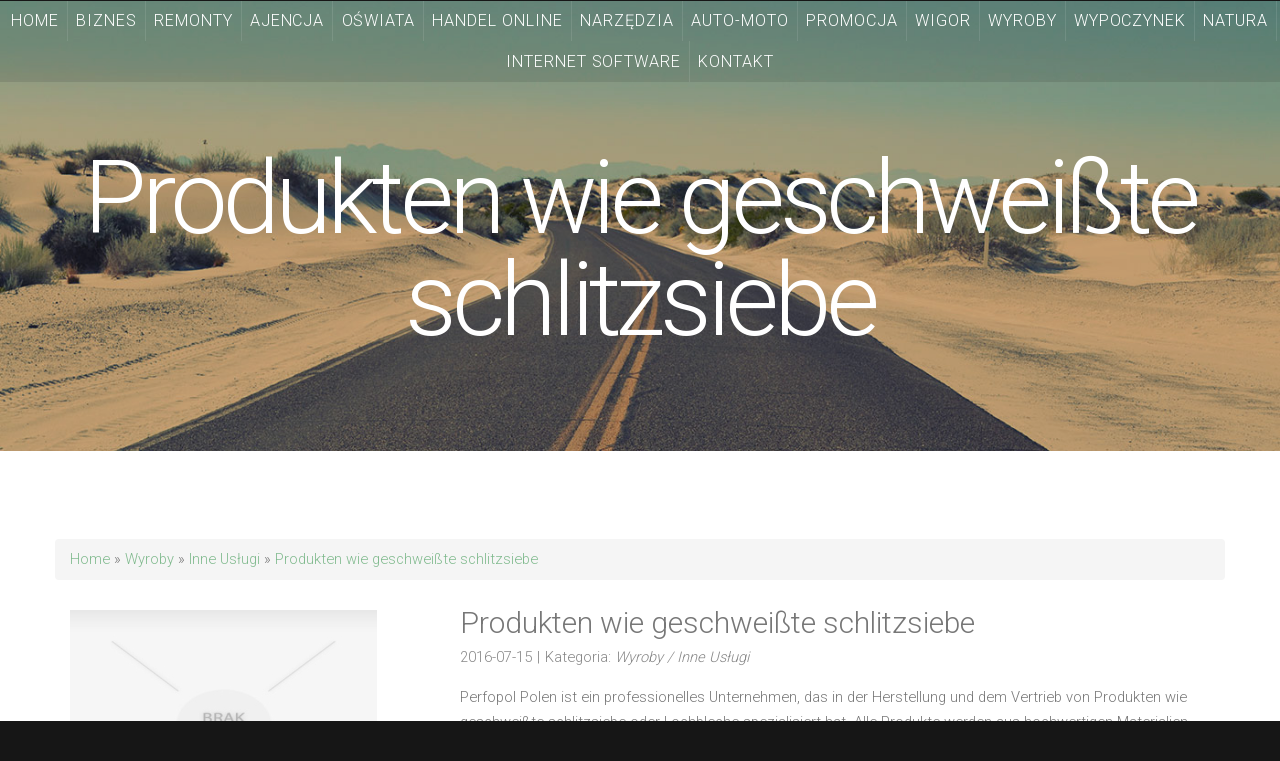

--- FILE ---
content_type: text/html; charset=utf8
request_url: http://www.ma-met.pl/10-wyroby/70-inne-uslugi/312443-produkten-wie-geschweisste-schlitzsiebe
body_size: 7391
content:
<!DOCTYPE HTML>
<!--
	Linear by TEMPLATED
    templated.co @templatedco
    Released for free under the Creative Commons Attribution 3.0 license (templated.co/license)
-->
<html>
	<head>
        <base href="http://www.ma-met.pl">
        <meta name="google-site-verification" content="">
        <title>Produkten wie geschweißte schlitzsiebe - MaMet</title>
		<meta http-equiv="content-type" content="text/html; charset=utf-8" />
		<meta name="description" content="" />
		<meta name="keywords" content="" />
		<link href='http://fonts.googleapis.com/css?family=Roboto:400,100,300,700,500,900' rel='stylesheet' type='text/css'>
        <link rel="stylesheet" href="css/bootstrap.min.css" type="text/css" />    
		<script src="http://ajax.googleapis.com/ajax/libs/jquery/1.11.0/jquery.min.js"></script>
        <script src="js/jquery-2.1.3.min.js"></script>
        <script src="js/bootstrap.min.js"></script> 
		<script src="js/skel.min.js"></script>
		<script src="js/skel-panels.min.js"></script>
		<script src="js/init.js"></script>
		<noscript>
			<link rel="stylesheet" href="css/skel-noscript.css" />
			<link rel="stylesheet" href="css/style.css" />
			<link rel="stylesheet" href="css/style-desktop.css" />
		</noscript>
        <link rel="stylesheet" type="text/css" href="css/custom.css" media="all">
	</head>
	<body>

	<!-- Header -->
		<div id="header">
			<div id="nav-wrapper"> 
				<!-- Nav -->
				<nav id="nav">
					<ul>
                        <li><a href="/"><span>Home</span></a></li><li class="dropdown item1"><a href="/1-biznes" title="Biznes"><span>Biznes</span></a><ul class="sub-menu"><li><a href="/1-biznes/1-biura-rachunkowe" title="Biura Rachunkowe"><span>Biura Rachunkowe</span></a></li><li><a href="/1-biznes/2-doradztwo" title="Doradztwo"><span>Doradztwo</span></a></li><li><a href="/1-biznes/3-drukarnie" title="Drukarnie"><span>Drukarnie</span></a></li><li><a href="/1-biznes/4-handel" title="Handel"><span>Handel</span></a></li><li><a href="/1-biznes/5-hurtownie" title="Hurtownie"><span>Hurtownie</span></a></li><li><a href="/1-biznes/8-ubezpieczenia" title="Ubezpieczenia"><span>Ubezpieczenia</span></a></li><li><a href="/1-biznes/10-ekologia" title="Ekologia"><span>Ekologia</span></a></li><li><a href="/1-biznes/72-banki-przelewy-waluty-kantory" title="Banki, Przelewy, Waluty, Kantory"><span>Banki, Przelewy, Waluty, Kantory</span></a></li></ul></li><li class="dropdown item2"><a href="/2-remonty" title="Remonty"><span>Remonty</span></a><ul class="sub-menu"><li><a href="/2-remonty/11-projektowanie" title="Projektowanie"><span>Projektowanie</span></a></li><li><a href="/2-remonty/12-remonty-elektryk-hydraulik" title="Remonty, Elektryk, Hydraulik"><span>Remonty, Elektryk, Hydraulik</span></a></li><li><a href="/2-remonty/13-materialy-budowlane" title="Materiały Budowlane"><span>Materiały Budowlane</span></a></li></ul></li><li class="dropdown item3"><a href="/3-ajencja" title="Ajencja"><span>Ajencja</span></a><ul class="sub-menu"><li><a href="/3-ajencja/14-drzwi-i-okna" title="Drzwi i Okna"><span>Drzwi i Okna</span></a></li><li><a href="/3-ajencja/15-klimatyzacja-i-wentylacja" title="Klimatyzacja i Wentylacja"><span>Klimatyzacja i Wentylacja</span></a></li><li><a href="/3-ajencja/16-nieruchomosci-dzialki" title="Nieruchomości, Działki"><span>Nieruchomości, Działki</span></a></li><li><a href="/3-ajencja/17-domy-mieszkania" title="Domy, Mieszkania"><span>Domy, Mieszkania</span></a></li></ul></li><li class="dropdown item4"><a href="/4-oswiata" title="Oświata"><span>Oświata</span></a><ul class="sub-menu"><li><a href="/4-oswiata/18-placowki-edukacyjne" title="Placówki Edukacyjne"><span>Placówki Edukacyjne</span></a></li><li><a href="/4-oswiata/19-kursy-jezykowe" title="Kursy Językowe"><span>Kursy Językowe</span></a></li><li><a href="/4-oswiata/20-konferencje-sale-szkoleniowe" title="Konferencje, Sale Szkoleniowe"><span>Konferencje, Sale Szkoleniowe</span></a></li><li><a href="/4-oswiata/21-kursy-i-szkolenia" title="Kursy i Szkolenia"><span>Kursy i Szkolenia</span></a></li><li><a href="/4-oswiata/22-tlumaczenia" title="Tłumaczenia"><span>Tłumaczenia</span></a></li></ul></li><li class="dropdown item5"><a href="/5-handel-online" title="Handel Online"><span>Handel Online</span></a><ul class="sub-menu"><li><a href="/5-handel-online/24-bizuteria" title="Biżuteria"><span>Biżuteria</span></a></li><li><a href="/5-handel-online/25-dla-dzieci" title="Dla Dzieci"><span>Dla Dzieci</span></a></li><li><a href="/5-handel-online/26-meble" title="Meble"><span>Meble</span></a></li><li><a href="/5-handel-online/27-wyposazenie-wnetrz" title="Wyposażenie Wnętrz"><span>Wyposażenie Wnętrz</span></a></li><li><a href="/5-handel-online/28-wyposazenie-lazienki" title="Wyposażenie Łazienki"><span>Wyposażenie Łazienki</span></a></li><li><a href="/5-handel-online/29-odziez" title="Odzież"><span>Odzież</span></a></li><li><a href="/5-handel-online/30-sport" title="Sport"><span>Sport</span></a></li><li><a href="/5-handel-online/31-elektronika-rtv-agd" title="Elektronika, RTV, AGD"><span>Elektronika, RTV, AGD</span></a></li><li><a href="/5-handel-online/32-art-dla-zwierzat" title="Art. Dla Zwierząt"><span>Art. Dla Zwierząt</span></a></li><li><a href="/5-handel-online/33-ogrod-rosliny" title="Ogród, Rośliny"><span>Ogród, Rośliny</span></a></li><li><a href="/5-handel-online/34-chemia" title="Chemia"><span>Chemia</span></a></li><li><a href="/5-handel-online/35-art-spozywcze" title="Art. Spożywcze"><span>Art. Spożywcze</span></a></li><li><a href="/5-handel-online/36-materialy-eksploatacyjne" title="Materiały Eksploatacyjne"><span>Materiały Eksploatacyjne</span></a></li><li><a href="/5-handel-online/71-inne-sklepy" title="Inne Sklepy"><span>Inne Sklepy</span></a></li></ul></li><li class="dropdown item6"><a href="/6-narzedzia" title="Narzędzia"><span>Narzędzia</span></a><ul class="sub-menu"><li><a href="/6-narzedzia/37-maszyny" title="Maszyny"><span>Maszyny</span></a></li><li><a href="/6-narzedzia/38-narzedzia" title="Narzędzia"><span>Narzędzia</span></a></li><li><a href="/6-narzedzia/39-przemysl-metalowy" title="Przemysł Metalowy"><span>Przemysł Metalowy</span></a></li></ul></li><li class="dropdown item7"><a href="/7-auto-moto" title="Auto-Moto"><span>Auto-Moto</span></a><ul class="sub-menu"><li><a href="/7-auto-moto/40-transport" title="Transport"><span>Transport</span></a></li><li><a href="/7-auto-moto/41-czesci-samochodowe" title="Części Samochodowe"><span>Części Samochodowe</span></a></li><li><a href="/7-auto-moto/42-wynajem" title="Wynajem"><span>Wynajem</span></a></li><li><a href="/7-auto-moto/43-uslugi-motoryzacyjne" title="Usługi Motoryzacyjne"><span>Usługi Motoryzacyjne</span></a></li><li><a href="/7-auto-moto/44-salony-komisy" title="Salony, Komisy"><span>Salony, Komisy</span></a></li></ul></li><li class="dropdown item8"><a href="/8-promocja" title="Promocja"><span>Promocja</span></a><ul class="sub-menu"><li><a href="/8-promocja/45-agencje-reklamowe" title="Agencje Reklamowe"><span>Agencje Reklamowe</span></a></li><li><a href="/8-promocja/46-materialy-reklamowe" title="Materiały Reklamowe"><span>Materiały Reklamowe</span></a></li><li><a href="/8-promocja/47-inne-agencje" title="Inne Agencje"><span>Inne Agencje</span></a></li></ul></li><li class="dropdown item9"><a href="/9-wigor" title="Wigor"><span>Wigor</span></a><ul class="sub-menu"><li><a href="/9-wigor/48-imprezy-integracyjne" title="Imprezy Integracyjne"><span>Imprezy Integracyjne</span></a></li><li><a href="/9-wigor/49-hobby" title="Hobby"><span>Hobby</span></a></li><li><a href="/9-wigor/50-zajecia-sportowe-i-rekreacyjne" title="Zajęcia Sportowe i Rekreacyjne"><span>Zajęcia Sportowe i Rekreacyjne</span></a></li></ul></li><li class="dropdown item10"><a href="/10-wyroby" title="Wyroby"><span>Wyroby</span></a><ul class="sub-menu"><li><a href="/10-wyroby/51-informatyczne" title="Informatyczne"><span>Informatyczne</span></a></li><li><a href="/10-wyroby/52-restauracje-catering" title="Restauracje, Catering"><span>Restauracje, Catering</span></a></li><li><a href="/10-wyroby/53-fotografia" title="Fotografia"><span>Fotografia</span></a></li><li><a href="/10-wyroby/54-adwokaci-porady-prawne" title="Adwokaci, Porady Prawne"><span>Adwokaci, Porady Prawne</span></a></li><li><a href="/10-wyroby/55-slub-i-wesele" title="Ślub i Wesele"><span>Ślub i Wesele</span></a></li><li><a href="/10-wyroby/56-weterynaryjne-hodowla-zwierzat" title="Weterynaryjne, Hodowla Zwierząt"><span>Weterynaryjne, Hodowla Zwierząt</span></a></li><li><a href="/10-wyroby/57-sprzatanie-porzadkowanie" title="Sprzątanie, Porządkowanie"><span>Sprzątanie, Porządkowanie</span></a></li><li><a href="/10-wyroby/58-serwis" title="Serwis"><span>Serwis</span></a></li><li><a href="/10-wyroby/59-opieka" title="Opieka"><span>Opieka</span></a></li><li><a href="/10-wyroby/70-inne-uslugi" title="Inne Usługi"><span>Inne Usługi</span></a></li></ul></li><li class="dropdown item11"><a href="/11-wypoczynek" title="Wypoczynek"><span>Wypoczynek</span></a><ul class="sub-menu"><li><a href="/11-wypoczynek/60-hotele-i-noclegi" title="Hotele i Noclegi"><span>Hotele i Noclegi</span></a></li><li><a href="/11-wypoczynek/61-podroze" title="Podróże"><span>Podróże</span></a></li><li><a href="/11-wypoczynek/62-wypoczynek" title="Wypoczynek"><span>Wypoczynek</span></a></li></ul></li><li class="dropdown item12"><a href="/12-natura" title="Natura"><span>Natura</span></a><ul class="sub-menu"><li><a href="/12-natura/63-dietetyka-odchudzanie" title="Dietetyka, Odchudzanie"><span>Dietetyka, Odchudzanie</span></a></li><li><a href="/12-natura/64-kosmetyki" title="Kosmetyki"><span>Kosmetyki</span></a></li><li><a href="/12-natura/65-leczenie" title="Leczenie"><span>Leczenie</span></a></li><li><a href="/12-natura/66-salony-kosmetyczne" title="Salony Kosmetyczne"><span>Salony Kosmetyczne</span></a></li><li><a href="/12-natura/67-sprzet-medyczny" title="Sprzęt Medyczny"><span>Sprzęt Medyczny</span></a></li></ul></li><li class="dropdown item13"><a href="/14-internet-software" title="Internet Software"><span>Internet Software</span></a><ul class="sub-menu"><li><a href="/14-internet-software/68-oprogramowanie" title="Oprogramowanie"><span>Oprogramowanie</span></a></li><li><a href="/14-internet-software/69-strony-internetowe" title="Strony Internetowe"><span>Strony Internetowe</span></a></li></ul></li><li><a href="/0-kontakt"><span>Kontakt</span></a></li>
					</ul>
				</nav>
			</div>
			<div class="container"> 
				
				<!-- Logo -->
				<div id="logo">
					<h1><a href="#">Produkten wie geschweißte schlitzsiebe</a></h1>
				</div>
			</div>
		</div>
	<!-- Header --> 

	<!-- Main -->
		<div id="main">
			<div id="content" class="container">
				<section>
                    <div class="breadcrumb">
                        <a href="/">Home</a> &raquo; <a href="/10-wyroby">Wyroby</a> &raquo; <a href="/10-wyroby/70-inne-uslugi">Inne Usługi</a> &raquo; <a href="/10-wyroby/70-inne-uslugi/312443-produkten-wie-geschweisste-schlitzsiebe">Produkten wie geschweißte schlitzsiebe</a>
                    </div>        
                    <div class="articleContent">
    <div class="col-xs-12 col-ms-4 col-sm-4 col-md-4 col-lg-4">
        <div class="image"><img class="img-thubnail" src="img_www/none.jpg" alt="brak zdjęcia" /></div> 
        <div class="hr-20"></div>
    </div>
    <div class="col-xs-12 col-ms-8 col-sm-8 col-md-8 col-lg-8">
        <div class="title">
            Produkten wie geschweißte schlitzsiebe
            <div class="hr-10"></div>
        </div>
        <div class="info">
            <span>2016-07-15</span><span class="separator">|</span><span>Kategoria: <i>Wyroby / Inne Usługi</i></span>
        </div>
        <div class="text">
            <p>Perfopol Polen ist ein professionelles Unternehmen, das in der Herstellung und dem Vertrieb von Produkten wie geschweißte schlitzsiebe oder Lochbleche spezialisiert hat. Alle Produkte werden aus hochwertigen Materialien gefertigt und in Bezug auf Sicherheit und Qualität verwendet werden. Sie brauchen also nicht mehr sehen, weil Sie es gerade gefunden haben, was Sie meinten. Perfopol ist eine Marke, die Sie verdienen. </p><h2>Warum für das Unternehmen entscheiden Perfopol?</h2><p> Produkte wie geschweißte schlitzsiebe oder Lochbleche ist eine bewährte und durch regelmäßige Kunden Produkte getestet, die die Erwartungen der anspruchsvollen Kunden zu erfüllen. Sie können eine jener zufriedenen Kunden sein, die die Dienste von Perfopol verwenden. Perfopol ist ein polnisches Unternehmen, das schaffen seine Produkte hohe Qualität, Sicherheit und Zuverlässigkeit der besten Materialien kombiniert. Wählen Sie einfach eine große Auswahl an polnischen Unternehmen Perfopol und Ausnutzung seiner Position einnehmen.</p>
        </div>
        <div class="hr-20"></div>
    </div>
    <div class="clr"></div>
    <div class="social">
        <div class="col-xs-12 col-ms-12 col-sm-12 col-md-12 col-lg-12">
<script>
    (function (d, s, id) {
        var js, fjs = d.getElementsByTagName(s)[0];
        if (d.getElementById(id)) {
            return;
        }
        js = d.createElement(s);
        js.id = id;
        js.src = "//connect.facebook.net/pl_PL/all.js#xfbml=1";
        fjs.parentNode.insertBefore(js, fjs);
    }(document, 'script', 'facebook-jssdk'));
</script>

<a rel="nofollow" href="https://twitter.com/share" class="twitter-share-button" data-count="none" data-via="vedutapl">Tweet</a>
<script type="text/javascript" src="//platform.twitter.com/widgets.js"></script>

<div class="fb-like" data-href="http://www.ma-met.pl/10-wyroby/70-inne-uslugi/312443-produkten-wie-geschweisste-schlitzsiebe" data-send="true" data-width="450" data-show-faces="false" data-font="lucida grande"></div>
</div>
    </div>
    <div class="hr-20"></div>
    <div class="tab-panel">
        <ul class="nav nav-tabs" role="tablist">
    <li><a href="#add-comment" role="tab" data-toggle="tab">Dodaj Komentarz</a></li>
    <li><a href="#share-page" role="tab" data-toggle="tab">Poleć stronę</a></li>
    <li><a href="#report" role="tab" data-toggle="tab">Wpis zawiera błędy</a></li>
    <li><a href="#modify" role="tab" data-toggle="tab">Modyfikuj wpis</a></li>
</ul>

<div class="tab-content">
    <div class="hr-20"></div>
    
    <div class="tab-pane" id="add-comment">
        <form action="" method="post" role="form">
            <div class="form-group col-xs-12 col-ms-12 col-sm-6 col-md-6 col-lg-6">
                <label for="login1">Imię</label>
                <input name="login" id="login1" class="form-control" pattern="[a-zA-Z0-9]{3,}" required="" type="text">
            </div>
            <div class="hr-10"></div>
            <div class="form-group col-xs-12 col-ms-12 col-sm-6 col-md-6 col-lg-6">
                    <label for="email1">E-mail</label>
                    <input name="email" id="email1" class="form-control" pattern="[a-z0-9._%+-]+@[a-z0-9.-]+\.[a-z]{2,4}$" required="" type="email">
            </div>
            <div class="hr-10"></div>
            <div class="form-group col-xs-12 col-ms-12 col-sm-6 col-md-6 col-lg-6">
                <label for="message1">Twój komentarz</label>
                <textarea name="message" id="message1" rows="4" class="form-control" required=""></textarea>
            </div>
            <div class="hr-10"></div>
            <div class="col-xs-12 col-ms-12 col-sm-12 col-md-12 col-lg-12 btn-group ">
                <input name="submit" value="Wyślij" class="btn btn-default btn-success" type="submit">
                <input value="Wyczyść" type="reset" class="btn btn-default btn-warning">
            </div>
        </form>
        <div class="hr-30"></div>
    </div>
    

    
    <div class="tab-pane" id="share-page">
        <form action="" method="post" role="form">
            <div class="form-group">
                <div class="col-xs-12 col-ms-12 col-sm-12 col-md-12 col-lg-12">
                    <label for="www2">Polecana strona</label>
                    <div class="hr-10"></div>
                    <input name="www" id="www2" class="form-control" type="url" value="http://www.ma-met.pl/10-wyroby/70-inne-uslugi/312443-produkten-wie-geschweisste-schlitzsiebe">
                </div>
                <div class="hr-10"></div>
                <div class="col-xs-12 col-ms-12 col-sm-8 col-md-8 col-lg-8 ">
                    <label for="imie2">Imię</label>
                    <input name="imie" id="imie2" class="form-control" pattern="[a-zA-Z0-9]{3,}" required="" type="text">
                </div>
                <div class="hr-10"></div>
                <div class="col-xs-12 col-ms-12 col-sm-8 col-md-8 col-lg-8 ">
                    <label for="email2">E-mail</label>
                    <input name="email" id="email2" class="form-control" pattern="[a-z0-9._%+-]+@[a-z0-9.-]+\.[a-z]{2,4}$" required="" type="email">
                </div>
                <div class="hr-10"></div>
                <div class="col-xs-12 col-ms-12 col-sm-12 col-md-12 col-lg-12 ">
                    <input name="submit" class="btn btn-default" value="Poleć stronę" type="submit">
                </div> 
                <div class="hr-30"></div>
            </div>
        </form>
    </div>
    


    
    <div class="tab-pane" id="report">
        <form action="" method="post" role="form">
            <div class="form-group">
                <div class="formTitle">Określ problem</div>
                <div class="hr-20"></div>
                <div class="col-xs-12 col-ms-12 col-sm-12 col-md-12 col-lg-12">
                    <label for="www3">Zgłaszana strona</label>
                    <div class="hr-10"></div>
                    <input name="www" id="www3" class="form-control" type="url" value="http://www.ma-met.pl/10-wyroby/70-inne-uslugi/312443-produkten-wie-geschweisste-schlitzsiebe">
                </div>
                <div class="hr-10"></div>
                <div class="col-xs-12 col-ms-12 col-sm-12 col-md-12 col-lg-12 radio"> 
                    <label for="work"><input type="radio" id="work" name="type" value="1" checked="checked">Strona nie działa</label><br>
                    <label for="redirect"><input type="radio" id="redirect" name="type" value="2">Domane jest przekierowana</label><br>
                    <label for="server"><input type="radio" id="server" name="type" value="3">Serwer nie odpowiada</label><br>
                    <label for="error"><input type="radio" id="error" name="type" value="4">Błąd 404</label><br>
                    <label for="none"><input type="radio" id="none" name="type" value="5">Na docelowej stronie są inne dane</label><br>
                    <label for="other"><input type="radio" id="other" name="type" value="0">Inny ...</label>
                </div> 
                <div class="hr-30"></div>
                <div class="col-xs-12 col-ms-12 col-sm-6 col-md-6 col-lg-6 ">
                    <label for="imie3">Imię</label>
                    <input name="imie" id="imie3" class="form-control" placeholder="Imię" pattern="[a-zA-Z0-9]{3,}" required="" type="text">
                </div> 
                <div class="hr-10"></div>
                <div class="col-xs-12 col-ms-12 col-sm-6 col-md-6 col-lg-6 ">
                    <label for="email3">E-mail</label>
                    <input name="email" id="email3" class="form-control" placeholder="E-Mail" pattern="[a-z0-9._%+-]+@[a-z0-9.-]+\.[a-z]{2,4}$" required="" type="email">
                </div>
                <div class="hr-10"></div>
                <div class="col-xs-12 col-ms-12 col-sm-12 col-md-12 col-lg-12 ">
                    <input name="submit" class="btn btn-default" value="Wyślij Zgłoszenie" type="submit">
                </div> 
            </div>
            <div class="hr-30"></div>
        </form>
    </div>
    


    
    <div class="tab-pane" id="modify">
        <form action="" method="post" role="form"> 
            <div class="form-group">
                <div class="col-xs-12 col-ms-12 col-sm-2 col-md-2 col-lg-2 ">
                    <label for="login4">Login</label>
                </div>
                <div class="col-xs-12 col-ms-12 col-sm-10 col-md-10 col-lg-10 ">
                    <input name="login" id="login4" class="form-control" placeholder="Login" pattern="[a-zA-Z0-9]{3,}" required="" type="text">
                </div>
                <div class="hr-10"></div>
                <div class="col-xs-12 col-ms-12 col-sm-2 col-md-2 col-lg-2 ">
                    <label for="haslo4">Hasło</label>
                </div>
                <div class="col-xs-12 col-ms-12 col-sm-10 col-md-10 col-lg-10 ">
                    <input name="haslo" id="haslo4" class="form-control" placeholder="Hasło" pattern="[a-zA-Z0-9]{3,}" required="" type="password">
                </div>
                <div class="hr-10"></div>
                <div class="col-xs-12 col-ms-12 col-sm-10 col-md-10 col-lg-10 col-sm-offset-2 col-md-offset-2 col-lg-offset-2">
                    <input name="submit" class="btn btn-default" value="Zaloguj" type="submit">
                </div>  
                <div class="hr-30"></div>
            </div>
        </form>
    </div>
    
</div>
    </div>
    <div class="hr-20"></div>
    
        <div class="similar col-xs-12 col-ms-12 col-sm-12 col-md-12 col-lg-12">
            <div class="title">
                <h2>Przeczytać warto:</h2>
                <div class="hr-10"></div>
            </div>
            <div class="article row"><div class="col-xs-4 col-ms-3 col-sm-3 col-md-3 col-lg-3 thumbOuter"><img class="thumb" src="/img_www/meping_pl.jpg" alt="Pakowanie w solidne szkło" /></div><div class="col-xs-8 col-ms-9 col-sm-9 col-md-9 col-lg-9"><h5><a href="/10-wyroby/70-inne-uslugi/823034-pakowanie-w-solidne-szklo">Pakowanie w solidne szkło</a></h5> <p>Oferowane przez nasze przedsiębiorstwo opakowania kosmetyczne szklane cieszą się bardzo dużym uznaniem z uwagi na wysoką jakość oraz atrakcyjny design. W naszej ofercie można znaleźć m.in. designerskie buteleczki oraz fiolki do kosmetyków o różnej pojemności. Są one dostępne zarówno w klasycznych, jak ...</p><div class="clr"></div></div></div><div class="hr-30"></div><div class="article row"><div class="col-xs-4 col-ms-3 col-sm-3 col-md-3 col-lg-3 thumbOuter"><img class="thumb" src="/img_www/ikropka_eu.jpg" alt="Usługi przemyślanego projektowania terenów zielonych" /></div><div class="col-xs-8 col-ms-9 col-sm-9 col-md-9 col-lg-9"><h5><a href="/10-wyroby/70-inne-uslugi/752966-uslugi-przemyslanego-projektowania-terenow-zielonych">Usługi przemyślanego projektowania terenów zielonych</a></h5> <p>Ikropka to nie tylko biuro architektury krajobrazu oferujące usługi dendrologiczne na najwyższym poziomie, ale też prace, jakie świadczy doświadczony projektant zieleni, elastycznie i z dużym wyczuciem, podchodzący do każdego powierzanego zadania. Projekty zieleni czy przydomowych ogrodów, wykonywane są tak�...</p><div class="clr"></div></div></div><div class="hr-30"></div><div class="article row"><div class="col-xs-4 col-ms-3 col-sm-3 col-md-3 col-lg-3 thumbOuter"><img class="thumb" src="/img_www/meping_pl.jpg" alt="Sztuczne opakowania." /></div><div class="col-xs-8 col-ms-9 col-sm-9 col-md-9 col-lg-9"><h5><a href="/10-wyroby/70-inne-uslugi/595092-sztuczne-opakowania-">Sztuczne opakowania.</a></h5> <p>Opakowania z plastiku zalały nasz rynek. W zasadzie materiał ten rozprzestrzenił się na wszystkie dziedziny naszego życia. Dzieje się tak, ponieważ jest wytrzymały, elastyczny i tani w produkcji. Weźmy na przykład butelki z tworzywa. Taki pojemnik na płyny jest dużo lżejszy niż szklany, dzięki czemu chę...</p><div class="clr"></div></div></div><div class="hr-30"></div><div class="article row"><div class="col-xs-4 col-ms-3 col-sm-3 col-md-3 col-lg-3 thumbOuter"><img class="thumb" src="/img_www/none.jpg" alt="Gdzie warto zaopatrzyć się w farbę strukturalną?" /></div><div class="col-xs-8 col-ms-9 col-sm-9 col-md-9 col-lg-9"><h5><a href="/10-wyroby/70-inne-uslugi/658025-gdzie-warto-zaopatrzyc-sie-w-farbe-strukturalna-">Gdzie warto zaopatrzyć się w farbę strukturalną?</a></h5> <p>Obecnie z racji pojawiania się na rynku nowszych  produktów niż ich poprzednicy, wówczas jesteśmy w stanie zakupić praktycznie każdy artykuł pozwalający na rozwiązanie danego problemu. Do artykułów tego typu należy także farba strukturalna. Możliwość odświeżenia wyglądu swojego pojazdu oraz odpowied...</p><div class="clr"></div></div></div><div class="hr-30"></div><div class="article row"><div class="col-xs-4 col-ms-3 col-sm-3 col-md-3 col-lg-3 thumbOuter"><img class="thumb" src="/img_www/none.jpg" alt="Odwodnienia ze stali nierdzewnej najtaniej" /></div><div class="col-xs-8 col-ms-9 col-sm-9 col-md-9 col-lg-9"><h5><a href="/10-wyroby/70-inne-uslugi/485785-odwodnienia-ze-stali-nierdzewnej-najtaniej">Odwodnienia ze stali nierdzewnej najtaniej</a></h5> <p>Odwodnienia ze stali nierdzewnej są bardzo często montowane w różnych miejscach, w których należy zabezpieczyć odpowiedni odpływ wody powstałej przez opady deszczu. W naszej szerokości geograficznej coraz częściej zdarzają się bardzo mocne opady deszczu powodujące lokalne podtopienia wszędzie tam, gdzie...</p><div class="clr"></div></div></div><div class="hr-30"></div>
        </div>
        <div class="hr-20"></div>
    
</div>


				</section>
			</div>
		</div>
	<!-- /Main -->

	<!-- Tweet -->
		<div id="tweet">
			<div class="container">
				<section>
                    
                        <div class="row">
                            <div class="6u">	
                                <h4>Losowe posty</h4>
                                <ul><li><a href="/10-wyroby/70-inne-uslugi/310863-zapewnienie-ciaglosci-dostaw-odziezy-roboczej" title="Zapewnienie ciągłości dostaw odziezy roboczej">Zapewnienie ciągłości dostaw odziezy roboczej</a></li><li><a href="/10-wyroby/59-opieka/355437-praca-dla-opiekunow-seniorow-za-granica" title="Praca dla opiekunów seniorów za granicą">Praca dla opiekunów seniorów za granicą</a></li><li><a href="/10-wyroby/70-inne-uslugi/927829-wichtige-elemente-des-kamins" title="Wichtige Elemente des Kamins">Wichtige Elemente des Kamins</a></li><li><a href="/10-wyroby/57-sprzatanie-porzadkowanie/874110-jak-pozbyc-sie-plam" title="Jak pozbyć się plam">Jak pozbyć się plam</a></li><li><a href="/10-wyroby/58-serwis/664910-specjalistyczne-uslugi-naprawcze-dla-urzadzen-apple" title="Specjalistyczne usługi naprawcze dla urządzeń Apple">Specjalistyczne usługi naprawcze dla urządzeń Apple</a></li><li><a href="/10-wyroby/70-inne-uslugi/721991-zbiorniki-do-uzdatniania-wody" title="Zbiorniki do uzdatniania wody">Zbiorniki do uzdatniania wody</a></li></ul>
                            </div>
                            <div class="6u">
                                <h4>Najnowsze posty:</h4>
                                <ul><li><a href="/5-handel-online/71-inne-sklepy/942417-ponczo-dla-maluchow-na-zime" title="Ponczo dla maluchów na zimę">Ponczo dla maluchów na zimę</a></li><li><a href="/5-handel-online/71-inne-sklepy/941298-narzedzia-do-precyzyjnych-prac-" title="Narzędzia do precyzyjnych prac.">Narzędzia do precyzyjnych prac.</a></li><li><a href="/4-oswiata/18-placowki-edukacyjne/941035-znajdz-swoja-sciezke-kariery-" title="Znajdź swoją ścieżkę kariery.">Znajdź swoją ścieżkę kariery.</a></li><li><a href="/6-narzedzia/39-przemysl-metalowy/941005--innowacyjne-narzedzia-polerskie-dla-tworzyw-" title="**Innowacyjne narzędzia polerskie dla tworzyw**">**Innowacyjne narzędzia polerskie dla tworzyw**</a></li><li><a href="/5-handel-online/71-inne-sklepy/940640-eleganckie-zapachy-dla-kobiet-" title="Eleganckie zapachy dla kobiet.">Eleganckie zapachy dla kobiet.</a></li><li><a href="/6-narzedzia/39-przemysl-metalowy/940481-rury-stalowe-o-wysokiej-trwalosci" title="Rury stalowe o wysokiej trwałości">Rury stalowe o wysokiej trwałości</a></li></ul>
                            </div>
                        </div>
                     
				</section>
			</div>
		</div>
	<!-- /Tweet -->

	<!-- Footer -->
		<div id="footer">
			<div class="container">
				<section>
					<ul class="contact">
						<li><a href="#" class="fa fa-twitter"><span>Twitter</span></a></li>
						<li class="active"><a href="#" class="fa fa-facebook"><span>Facebook</span></a></li>
						<li><a href="#" class="fa fa-dribbble"><span>Pinterest</span></a></li>
						<li><a href="#" class="fa fa-tumblr"><span>Google+</span></a></li>
					</ul>
				</section>
			</div>
		</div>
	<!-- /Footer -->

	<!-- Copyright -->
		<div id="copyright">
            <div class="container">
                <p>www.ma-met.pl</p>
                <p>Design: <a rel="nofollow" href="http://templated.co">TEMPLATED</a> Images: <a rel="nofollow" href="http://unsplash.com">Unsplash</a> (<a rel="nofollow" href="http://unsplash.com/cc0">CC0</a>)</p>
			</div>
		</div>

	</body>
</html>



                



        

 	
        



